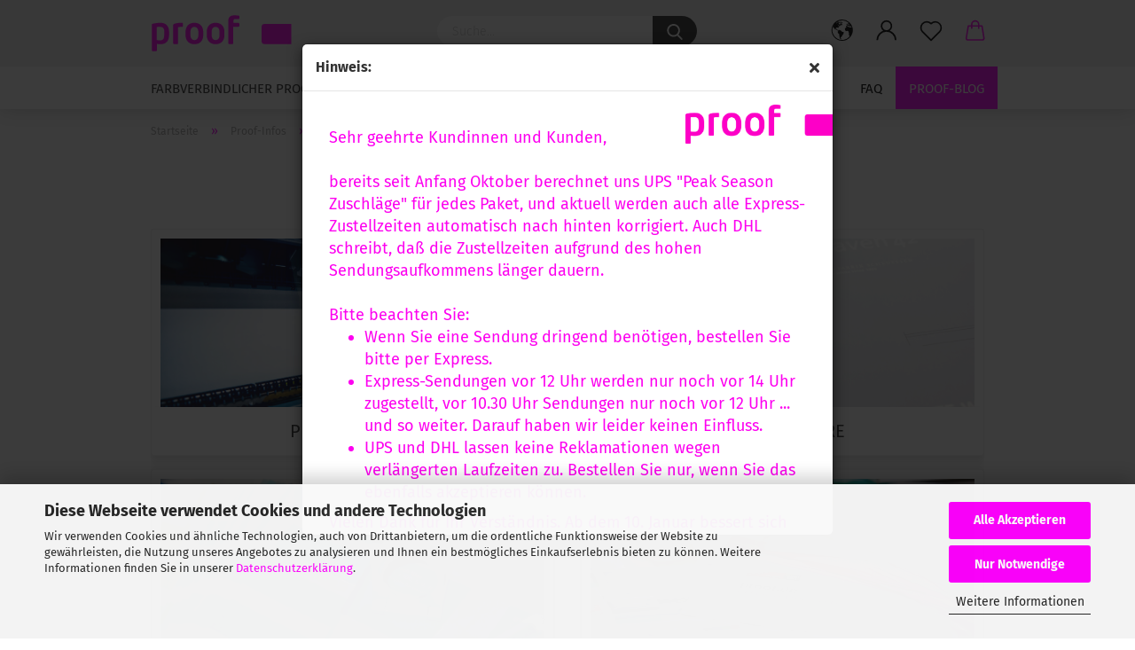

--- FILE ---
content_type: text/html; charset=utf-8
request_url: https://shop.proof.de/de/informationen/proof-infos/
body_size: 18818
content:
<!DOCTYPE html> <html xmlns="http://www.w3.org/1999/xhtml" dir="ltr" lang="de"> <head> <script async
                        data-type="text/javascript"
                        data-src="https://www.googletagmanager.com/gtag/js?id=G-YLKY5XYQMX"
                        type="as-oil"
                        data-purposes="4"
                        data-managed="as-oil"></script> <script async
                data-type="text/javascript"
                type="as-oil"
                data-purposes="4"
                data-managed="as-oil">
            window.dataLayer = window.dataLayer || [];

            
            function gtag() {
                dataLayer.push(arguments);
            }
            
            gtag('js', new Date());

                                    gtag('config', 'AW-996235040');
            
                                                
            gtag('config', 'G-YLKY5XYQMX');
                        
                                    var gaDisableGYLKY5XYQMX = 'ga-disable-G-YLKY5XYQMX';
            
            			if (document.cookie.indexOf(gaDisableGYLKY5XYQMX + '=true') > -1) {
				window[gaDisableGYLKY5XYQMX] = true;
			}
			
			function gaOptOut() {
			    				document.cookie = gaDisableGYLKY5XYQMX + '=true; expires=Thu, 31 Dec 2099 23:59:59 UTC; path=/';
				window[gaDisableGYLKY5XYQMX] = true;
								console.log('Disabled Google-Analytics Tracking');
			}

			function gaOptout() {
				gaOptOut();
			}

			function checkGaOptOutAnchor() {
				if (location.hash.substr(1) === 'gaOptOut') {
					gaOptOut();
				}
			}

			checkGaOptOutAnchor();
			window.addEventListener('hashchange', checkGaOptOutAnchor);
            
        </script> <meta name="viewport" content="width=device-width, initial-scale=1, minimum-scale=1.0, maximum-scale=1.0, user-scalable=no" /> <meta http-equiv="Content-Type" content="text/html; charset=utf-8" /> <meta name="language" content="de" /> <meta name='google-site-verification' content='TuXxyRwxcEg2-WfOaQ8vScWQh3-uBAnxXmY7g3GT90A' /> <meta name='msvalidate.01' content='4ABF0A0AC40099713B0CA42F9A284B6B' /> <meta name='msvalidate_01' content='4ABF0A0AC40099713B0CA42F9A284B6B' /> <meta name='wot-verification' content='dc322041465f8a25b39a' /> <meta name="keywords" content="Proof,Proof GmbH,proof.de,farbproof,digitalproof,online proof,digital proof,isocoatedv2,pantone,HKS" /> <meta name="description" content="Proof.de online shop: Proof farbverbindlich. Bestellung bis 16 Uhr = Versand am selben Tag. 4-fach Fogra zertifiziert und PDFX-4 Proof zertifiziert. 60 Proof Standards verfügbar." /> <meta property="og:description" content="Proof.de online shop: Proof farbverbindlich. Bestellung bis 16 Uhr = Versand am selben Tag. 4-fach Fogra zertifiziert und PDFX-4 Proof zertifiziert. 60 Proof Standards verfügbar." /> <meta property="og:image" content="https://shop.proof.de/images/categories/og/" /> <meta property="og:title" content="Proof-Infos" /> <meta property="og:type" content="product.group" /> <title>Proof-Infos-shop.proof.de</title> <base href="https://shop.proof.de/" /> <link rel="shortcut icon" href="https://shop.proof.de/images/logos/favicon.ico" type="image/x-icon" /> <link rel="apple-touch-icon" href="https://shop.proof.de/images/logos/favicon.png" /> <link id="main-css" type="text/css" rel="stylesheet" href="public/theme/styles/system/main.min.css?bust=1765959042" /> <meta name="robots" content="index,follow" /> <link rel="canonical" href="https://shop.proof.de/de/informationen/proof-infos/" /> <meta property="og:url" content="https://shop.proof.de/de/informationen/proof-infos/"> <link rel="alternate" hreflang="x-default" href="https://shop.proof.de/de/informationen/proof-infos/" /> <link rel="alternate" hreflang="en" href="https://shop.proof.de/en/information/proof-info/" /> <link rel="alternate" hreflang="de" href="https://shop.proof.de/de/informationen/proof-infos/" /> <script async
  data-type="text/javascript"
  type="as-oil"
  data-purposes="6"
  data-managed="as-oil">

$(document).ready(function(){

video1 = '<iframe allow="accelerometer; autoplay; clipboard-write; encrypted-media; gyroscope; picture-in-picture" allowfullscreen="" data-managed="as-oil" data-purposes="6" frameborder="0" height="355" src="https://www.youtube-nocookie.com/embed/5j9B9CU252U?rel=0&amp;cc_load_policy=1" title="YouTube video player" type="as-oil" width="850"></iframe>';

$('#bt_ytv1').html(video1);

.
.
.
$("#bt-video-ohne-you-tube-zustimmung").css("display", "none");
$("#bt-video-mit-you-tube-zustimmung").css("display", "block");
  });
</script> <script>
(function(l,e,a,d,i,n,f,o){if(!l[i]){l.GlobalLeadinfoNamespace=l.GlobalLeadinfoNamespace||[];
l.GlobalLeadinfoNamespace.push(i);l[i]=function(){(l[i].q=l[i].q||[]).push(arguments)};l[i].t=l[i].t||n;
l[i].q=l[i].q||[];o=e.createElement(a);f=e.getElementsByTagName(a)[0];o.async=1;o.src=d;f.parentNode.insertBefore(o,f);}
}(window,document,'script','https://cdn.leadinfo.net/ping.js','leadinfo','LI-64C3CBC8D78EC'));
</script><style>
            .amHightlightText{
                color:#666666;important;
            }
            .amHightlightBgI1{
                background:#484848;important;
            }
            .amHightlightBgI2{
                background:#6D6D6D;important;
            }
            .amHightlightBgL1{
                background:#DDDDDD;important;
            }
            .amHightlightBgL2{
                background:#EDEDED;important;
            }
            .amHightlightBgL3{
                background:#f4f4f4;important;
            }
            .amHightlightBorderLight{
                border-color:#838383;important;
            }
            .amHightlightBorderDark{
                border-color:#CCCCCC;important;
            }

            .amHighlightGradientI1{
                
            background: #484848 !important;
            background: -moz-linear-gradient(top,  #484848 0%, #6D6D6D 100%) !important;
            background: -webkit-gradient(linear, left top, left bottom, color-stop(0%,#484848), color-stop(100%,#6D6D6D)) !important;
            background: -webkit-linear-gradient(top,  #484848 0%,#6D6D6D 100%) !important;
            background: -o-linear-gradient(top,  #484848 0%,#6D6D6D 100%) !important;
            background: -ms-linear-gradient(top,  #484848 0%,#6D6D6D 100%) !important;
            background: linear-gradient(to bottom,  #484848 0%,#6D6D6D 100%) !important;
            filter: progid:DXImageTransform.Microsoft.gradient( startColorstr="#484848", endColorstr="#6D6D6D",GradientType=0 ) !important;
        
            }
            .amHighlightGradientI2{

                
            background: #6D6D6D !important;
            background: -moz-linear-gradient(top,  #6D6D6D 0%, #484848 100%) !important;
            background: -webkit-gradient(linear, left top, left bottom, color-stop(0%,#6D6D6D), color-stop(100%,#484848)) !important;
            background: -webkit-linear-gradient(top,  #6D6D6D 0%,#484848 100%) !important;
            background: -o-linear-gradient(top,  #6D6D6D 0%,#484848 100%) !important;
            background: -ms-linear-gradient(top,  #6D6D6D 0%,#484848 100%) !important;
            background: linear-gradient(to bottom,  #6D6D6D 0%,#484848 100%) !important;
            filter: progid:DXImageTransform.Microsoft.gradient( startColorstr="#6D6D6D", endColorstr="#484848",GradientType=0 ) !important;
        
            }

            .amHighlightGradientL1{
                
            background: #DDDDDD !important;
            background: -moz-linear-gradient(top,  #DDDDDD 0%, #EDEDED 100%) !important;
            background: -webkit-gradient(linear, left top, left bottom, color-stop(0%,#DDDDDD), color-stop(100%,#EDEDED)) !important;
            background: -webkit-linear-gradient(top,  #DDDDDD 0%,#EDEDED 100%) !important;
            background: -o-linear-gradient(top,  #DDDDDD 0%,#EDEDED 100%) !important;
            background: -ms-linear-gradient(top,  #DDDDDD 0%,#EDEDED 100%) !important;
            background: linear-gradient(to bottom,  #DDDDDD 0%,#EDEDED 100%) !important;
            filter: progid:DXImageTransform.Microsoft.gradient( startColorstr="#DDDDDD", endColorstr="#EDEDED",GradientType=0 ) !important;
        
            }
            .amHighlightGradientL2{
                
            background: #EDEDED !important;
            background: -moz-linear-gradient(top,  #EDEDED 0%, #DDDDDD 100%) !important;
            background: -webkit-gradient(linear, left top, left bottom, color-stop(0%,#EDEDED), color-stop(100%,#DDDDDD)) !important;
            background: -webkit-linear-gradient(top,  #EDEDED 0%,#DDDDDD 100%) !important;
            background: -o-linear-gradient(top,  #EDEDED 0%,#DDDDDD 100%) !important;
            background: -ms-linear-gradient(top,  #EDEDED 0%,#DDDDDD 100%) !important;
            background: linear-gradient(to bottom,  #EDEDED 0%,#DDDDDD 100%) !important;
            filter: progid:DXImageTransform.Microsoft.gradient( startColorstr="#EDEDED", endColorstr="#DDDDDD",GradientType=0 ) !important;
        
            }
        </style><script src="https://cdn.gambiohub.com/sdk/1.2.0/dist/bundle.js"></script><script>var payPalText = {"ecsNote":"Bitte w\u00e4hlen Sie ihre gew\u00fcnschte PayPal-Zahlungsweise.","paypalUnavailable":"PayPal steht f\u00fcr diese Transaktion im Moment nicht zur Verf\u00fcgung.","errorContinue":"weiter","continueToPayPal":"Weiter mit","errorCheckData":"Es ist ein Fehler aufgetreten. Bitte \u00fcberpr\u00fcfen Sie Ihre Eingaben."};var payPalButtonSettings = {"env":"live","commit":false,"style":{"label":"checkout","shape":"rect","color":"blue","layout":"vertical","tagline":false},"locale":"","fundingCardAllowed":true,"fundingELVAllowed":true,"fundingCreditAllowed":false,"createPaymentUrl":"https:\/\/shop.proof.de\/shop.php?do=PayPalHub\/CreatePayment&initiator=ecs","authorizedPaymentUrl":"https:\/\/shop.proof.de\/shop.php?do=PayPalHub\/AuthorizedPayment&initiator=ecs","checkoutUrl":"https:\/\/shop.proof.de\/shop.php?do=PayPalHub\/RedirectGuest","useVault":false,"jssrc":"https:\/\/www.paypal.com\/sdk\/js?client-id=AVEjCpwSc-e9jOY8dHKoTUckaKtPo0shiwe_T2rKtxp30K4TYGRopYjsUS6Qmkj6bILd7Nt72pbMWCXe&commit=false&intent=capture&components=buttons%2Cmarks%2Cmessages%2Cfunding-eligibility%2Cgooglepay%2Capplepay%2Ccard-fields&integration-date=2021-11-25&merchant-id=DZ24EMFSSSTVA&currency=EUR","partnerAttributionId":"GambioGmbH_Cart_Hub_PPXO","createOrderUrl":"https:\/\/shop.proof.de\/shop.php?do=PayPalHub\/CreateOrder&initiator=ecs","getOrderUrl":"https:\/\/shop.proof.de\/shop.php?do=PayPalHub\/GetOrder","approvedOrderUrl":"https:\/\/shop.proof.de\/shop.php?do=PayPalHub\/ApprovedOrder&initiator=ecs","paymentApproved":false,"developmentMode":false,"cartAmount":0};var jsShoppingCart = {"languageCode":"de","verifySca":"https:\/\/shop.proof.de\/shop.php?do=PayPalHub\/VerifySca","totalAmount":"0.00","currency":"EUR","env":"live","commit":false,"style":{"label":"checkout","shape":"rect","color":"blue","layout":"vertical","tagline":false},"locale":"","fundingCardAllowed":true,"fundingELVAllowed":true,"fundingCreditAllowed":false,"createPaymentUrl":"https:\/\/shop.proof.de\/shop.php?do=PayPalHub\/CreatePayment&initiator=ecs","authorizedPaymentUrl":"https:\/\/shop.proof.de\/shop.php?do=PayPalHub\/AuthorizedPayment&initiator=ecs","checkoutUrl":"https:\/\/shop.proof.de\/shop.php?do=PayPalHub\/RedirectGuest","useVault":false,"jssrc":"https:\/\/www.paypal.com\/sdk\/js?client-id=AVEjCpwSc-e9jOY8dHKoTUckaKtPo0shiwe_T2rKtxp30K4TYGRopYjsUS6Qmkj6bILd7Nt72pbMWCXe&commit=false&intent=capture&components=buttons%2Cmarks%2Cmessages%2Cfunding-eligibility%2Cgooglepay%2Capplepay%2Ccard-fields&integration-date=2021-11-25&merchant-id=DZ24EMFSSSTVA&currency=EUR","partnerAttributionId":"GambioGmbH_Cart_Hub_PPXO","createOrderUrl":"https:\/\/shop.proof.de\/shop.php?do=PayPalHub\/CreateOrder&initiator=ecs","getOrderUrl":"https:\/\/shop.proof.de\/shop.php?do=PayPalHub\/GetOrder","approvedOrderUrl":"https:\/\/shop.proof.de\/shop.php?do=PayPalHub\/ApprovedOrder&initiator=ecs","paymentApproved":false,"developmentMode":false,"cartAmount":0};var payPalBannerSettings = {"useVault":false,"jssrc":"https:\/\/www.paypal.com\/sdk\/js?client-id=AVEjCpwSc-e9jOY8dHKoTUckaKtPo0shiwe_T2rKtxp30K4TYGRopYjsUS6Qmkj6bILd7Nt72pbMWCXe&commit=false&intent=capture&components=buttons%2Cmarks%2Cmessages%2Cfunding-eligibility%2Cgooglepay%2Capplepay%2Ccard-fields&integration-date=2021-11-25&merchant-id=DZ24EMFSSSTVA&currency=EUR","partnerAttributionId":"GambioGmbH_Cart_Hub_PPXO","positions":{"cartBottom":{"placement":"cart","style":{"layout":"text","logo":{"type":"primary"},"text":{"color":"black"},"color":"blue","ratio":"1x1"}},"product":{"placement":"product","style":{"layout":"text","logo":{"type":"primary"},"text":{"color":"black"},"color":"blue","ratio":"1x1"}}},"currency":"EUR","cartAmount":0};</script><script id="paypalconsent" type="application/json">{"purpose_id":null}</script><script src="GXModules/Gambio/Hub/Shop/Javascript/PayPalLoader-bust_1760625923.js" async></script><link rel="stylesheet" href="https://cdn.gambiohub.com/sdk/1.2.0/dist/css/gambio_hub.css"> </head> <body class="page-index-type-c31 page-index-type-gm_boosted_category page-index-type-language page-index-type-cat page-index-type-cPath" data-gambio-namespace="https://shop.proof.de/public/theme/javascripts/system" data-jse-namespace="https://shop.proof.de/JSEngine/build" data-gambio-controller="initialize" data-gambio-widget="input_number responsive_image_loader transitions header image_maps modal history dropdown core_workarounds anchor" data-input_number-separator="," data-xycons-namespace="https://shop.proof.de/GXModules/Xycons" > <div class="mfp-bg iframe_layer mfp-ready popup-notification"></div> <div style="overflow-x: hidden; overflow-y: auto;" tabindex="-1" class="mfp-wrap mfp-close-btn-in mfp-auto-cursor iframe_layer mfp-ready popup-notification" data-gambio-widget="notifications"> <div class="mfp-container mfp-inline-holder"> <div class="mfp-content"> <div class="modal-dialog"> <div class="modal-content"> <div class="modal-header"> <span class="col-xs-11 title">Hinweis:</span> <i class="fa fa-close col-xs-1 hide-popup-notification"></i> </div> <div class="modal-body"> <div style="text-align: justify;"> <img src="https://shop.proof.de/images/logos/proof_logo_254_200_rgb_transparent_500px_logo_logo.png" style="width: 171px; height: 44px; float: right; margin: 0px;margin-right:-20px;" /> </div> <div style="font-size:18px; color: rgb(253, 0, 240); text-align: justify; margin:0px 15px; hyphens: none">
	&nbsp;
	<div style="text-align: left;">
		Sehr geehrte Kundinnen und Kunden,<br /> <br />
		bereits seit Anfang Oktober berechnet uns UPS &quot;Peak Season Zuschl&auml;ge&quot; f&uuml;r jedes Paket, und aktuell werden auch alle Express-Zustellzeiten automatisch nach hinten korrigiert. Auch DHL schreibt, da&szlig; die Zustellzeiten aufgrund des hohen Sendungsaufkommens l&auml;nger dauern.<br /> <br />
		Bitte beachten Sie:
	</div> <ul> <li style="text-align: left;">Wenn Sie eine Sendung dringend ben&ouml;tigen, bestellen Sie bitte per Express.</li> <li style="text-align: left;">Express-Sendungen vor 12 Uhr werden nur noch vor 14 Uhr zugestellt, vor 10.30 Uhr Sendungen nur noch vor 12 Uhr ... und so weiter. Darauf haben wir leider keinen Einfluss.&nbsp;</li> <li style="text-align: left;">UPS und DHL lassen keine Reklamationen wegen verl&auml;ngerten Laufzeiten zu. Bestellen Sie nur, wenn Sie das ebenfalls akzeptieren k&ouml;nnen.</li> </ul> <div style="text-align: left;">
		Vielen Dank f&uuml;r Ihr Verst&auml;ndnis. Ab dem 10. Januar bessert sich die Situation dann wieder sp&uuml;rbar.&nbsp;
	</div> <div style="text-align: left;"> <br />
		​Ihr Proof.de Team
	</div> </div> </div> </div> </div> </div> </div> </div> <div id="outer-wrapper" > <header id="header" class="navbar"> <div class="inside"> <div class="row"> <div class="navbar-header"> <a class="navbar-brand" href="https://shop.proof.de/de/" title="shop.proof.de"> <img id="main-header-logo" class="img-responsive" src="https://shop.proof.de/images/logos/gx4_shop_logo_proof_magenta.svg" alt="shop.proof.de-Logo"> </a> <button type="button" class="navbar-toggle cart-icon" data-toggle="cart"> <svg width="24" xmlns="http://www.w3.org/2000/svg" viewBox="0 0 40 40"><defs><style>.cls-1{fill:none;}</style></defs><title>cart</title><g id="Ebene_2" data-name="Ebene 2"><g id="Ebene_1-2" data-name="Ebene 1"><path d="M31,13.66a1.08,1.08,0,0,0-1.07-1H26.08V11.28a6.31,6.31,0,0,0-12.62,0v1.36H9.27a1,1,0,0,0-1,1L5.21,32A3.8,3.8,0,0,0,9,35.8H30.19A3.8,3.8,0,0,0,34,31.94Zm-15.42-1V11.28a4.2,4.2,0,0,1,8.39,0v1.35Zm-1.06,5.59a1.05,1.05,0,0,0,1.06-1.06v-2.4H24v2.4a1.06,1.06,0,0,0,2.12,0v-2.4h2.84L31.86,32a1.68,1.68,0,0,1-1.67,1.68H9a1.67,1.67,0,0,1-1.68-1.61l2.94-17.31h3.19v2.4A1.06,1.06,0,0,0,14.51,18.22Z"/></g></g></svg> <span class="cart-products-count hidden">
            0
        </span> </button> </div> <div class="navbar-search collapse"> <form action="de/advanced_search_result.php" method="get" data-gambio-widget="live_search"> <div class="navbar-search-input-group input-group"> <button type="submit"> <img src="public/theme/images/svgs/search.svg" class="gx-search-input svg--inject" alt=""> </button> <input type="text" name="keywords" placeholder="Suche..." class="form-control search-input" autocomplete="off" /> </div> <input type="hidden" value="1" name="inc_subcat" /> <div class="search-result-container"></div> </form> </div> <div class="navbar-secondary hidden-xs"> <div id="topbar-container"> <div class=""> <nav class="navbar-inverse" data-gambio-widget="menu link_crypter" data-menu-switch-element-position="false" data-menu-events='{"desktop": ["click"], "mobile": ["click"]}' data-menu-ignore-class="dropdown-menu"> <ul class="nav navbar-nav"> <li class="dropdown navbar-topbar-item first"> <a href="#" class="dropdown-toggle" data-toggle-hover="dropdown"> <span class="language-code hidden-xs"> <svg width="24" xmlns="http://www.w3.org/2000/svg" viewBox="0 0 40 40"><defs><style>.cls-1{fill:none;}</style></defs><title></title><g id="Ebene_2" data-name="Ebene 2"><g id="Ebene_1-2" data-name="Ebene 1"><polygon points="27.01 11.12 27.04 11.36 26.68 11.43 26.63 11.94 27.06 11.94 27.63 11.88 27.92 11.53 27.61 11.41 27.44 11.21 27.18 10.8 27.06 10.21 26.58 10.31 26.44 10.52 26.44 10.75 26.68 10.91 27.01 11.12"/><polygon points="26.6 11.31 26.62 10.99 26.34 10.87 25.94 10.96 25.65 11.44 25.65 11.74 25.99 11.74 26.6 11.31"/><path d="M18.47,12.66l-.09.22H18v.22h.1l0,.11.25,0,.16-.1.05-.21h.21l.08-.17-.19,0Z"/><polygon points="17.38 13.05 17.37 13.27 17.67 13.24 17.7 13.03 17.52 12.88 17.38 13.05"/><path d="M35.68,19.83a12.94,12.94,0,0,0-.07-1.39,15.83,15.83,0,0,0-1.06-4.35l-.12-.31a16,16,0,0,0-3-4.63l-.25-.26c-.24-.25-.48-.49-.73-.72a16,16,0,0,0-21.59.07,15.08,15.08,0,0,0-1.83,2,16,16,0,1,0,28.21,13.5c.08-.31.14-.62.2-.94a16.2,16.2,0,0,0,.25-2.8C35.69,19.94,35.68,19.89,35.68,19.83Zm-3-6.39.1-.1c.12.23.23.47.34.72H33l-.29,0Zm-2.31-2.79V9.93c.25.27.5.54.73.83l-.29.43h-1L29.73,11ZM11.06,8.87v0h.32l0-.1h.52V9l-.15.21h-.72v-.3Zm.51.72.35-.06s0,.32,0,.32l-.72.05-.14-.17Zm22.12,6.35H32.52l-.71-.53-.75.07v.46h-.24l-.26-.19-1.3-.33v-.84l-1.65.13L27.1,15h-.65l-.32,0-.8.44v.83l-1.62,1.17.14.51h.33l-.09.47-.23.09,0,1.24,1.41,1.6h.61l0-.1H27l.32-.29h.62l.34.34.93.1-.12,1.23,1,1.82-.54,1,0,.48.43.43v1.17l.56.76v1h.49a14.67,14.67,0,0,1-24.9-15V13.8l.52-.64c.18-.35.38-.68.59-1l0,.27-.61.74c-.19.35-.36.72-.52,1.09v.84l.61.29v1.16l.58,1,.48.08.06-.35-.56-.86-.11-.84h.33l.14.86.81,1.19L8.31,18l.51.79,1.29.31v-.2l.51.07,0,.37.4.07.62.17.88,1,1.12.09.11.91-.76.54,0,.81-.11.5,1.11,1.4.09.47s.4.11.45.11.9.65.9.65v2.51l.31.09-.21,1.16.51.68-.09,1.15.67,1.19.87.76.88,0,.08-.29-.64-.54,0-.27.11-.32,0-.34h-.44l-.22-.28.36-.35,0-.26-.4-.11,0-.25.58-.08.87-.42.29-.54.92-1.17-.21-.92L20,27l.84,0,.57-.45.18-1.76.63-.8.11-.52-.57-.18-.38-.62H20.09l-1-.39,0-.74L18.67,21l-.93,0-.53-.84-.48-.23,0,.26-.87.05-.32-.44-.9-.19-.74.86-1.18-.2-.08-1.32-.86-.14.35-.65-.1-.37-1.12.75-.71-.09-.25-.55.15-.57.39-.72.9-.45H13.1v.53l.63.29L13.67,16l.45-.45L15,15l.06-.42L16,13.6l1-.53L16.86,13l.65-.61.24.06.11.14.25-.28.06,0-.27,0-.28-.09v-.27l.15-.12h.32l.15.07.12.25.16,0v0h0L19,12l.07-.22.25.07v.24l-.24.16h0l0,.26.82.25h.19v-.36l-.65-.29,0-.17.54-.18,0-.52-.56-.34,0-.86-.77.37h-.28l.07-.65-1-.25L17,9.83v1l-.78.25-.31.65-.34.06v-.84l-.73-.1-.36-.24-.15-.53,1.31-.77.64-.2.06.43h.36l0-.22.37-.05V9.17l-.16-.07,0-.22.46,0,.27-.29,0,0h0l.09-.09,1-.12.43.36L18,9.28l1.42.33.19-.47h.62l.22-.42L20,8.61V8.09l-1.38-.61-.95.11-.54.28,0,.68-.56-.08-.09-.38.54-.49-1,0-.28.09L15.68,8l.37.06L16,8.39l-.62,0-.1.24-.9,0a2.22,2.22,0,0,0-.06-.51l.71,0,.54-.52-.3-.15-.39.38-.65,0-.39-.53H13L12.12,8h.79l.07.24-.2.19.88,0,.13.32-1,0-.05-.24-.62-.14-.33-.18h-.74A14.66,14.66,0,0,1,29.38,9l-.17.32-.68.26-.29.31.07.36.35,0,.21.53.6-.24.1.7h-.18l-.49-.07-.55.09-.53.75-.76.12-.11.65.32.07-.1.42-.75-.15-.69.15-.15.39.12.8.41.19h.68l.46,0,.14-.37.72-.93.47.1.47-.42.08.32,1.15.78-.14.19-.52,0,.2.28.32.07.37-.16V14l.17-.09-.13-.14-.77-.42-.2-.57h.64l.2.2.55.47,0,.57.57.61.21-.83.39-.22.08.68.38.42h.76a12.23,12.23,0,0,1,.4,1.16ZM12.42,11.27l.38-.18.35.08-.12.47-.38.12Zm2,1.1v.3h-.87l-.33-.09.08-.21.42-.18h.58v.18Zm.41.42v.29l-.22.14-.27,0v-.48Zm-.25-.12v-.35l.3.28Zm.14.7v.29l-.21.21h-.47l.08-.32.22,0,0-.11Zm-1.16-.58h.48l-.62.87-.26-.14.06-.37Zm2,.48v.29h-.46L15,13.37v-.26h0Zm-.43-.39.13-.14.23.14-.18.15Zm18.79,3.8,0-.06c0,.09,0,.17.05.25Z"/><path d="M6.18,13.8v.45c.16-.37.33-.74.52-1.09Z"/></g></g></svg> <span class="topbar-label">de</span> </span> <span class="visible-xs-block"> <span class="fa fa-globe"></span> <span class="topbar-label">&nbsp;Sprache</span> </span> </a> <ul class="level_2 dropdown-menu"> <li> <form action="/de/informationen/proof-infos/" method="POST" class="form-horizontal"> <div class="form-group"> <label for="language-select">Sprache auswählen</label> <select name="language" class="form-control" id="language-select"> <option value="de" selected="selected">Deutsch</option> <option value="en">English</option> </select> </div> <div class="form-group"> <label for="countries-select">Lieferland</label> <select name="switch_country" class="form-control" id="countries-select"> <option value="AF" >Afghanistan</option> <option value="EG" >Ägypten</option> <option value="AL" >Albanien</option> <option value="DZ" >Algerien</option> <option value="AS" >Amerikanisch-Samoa</option> <option value="VI" >Amerikanische Jungferninseln</option> <option value="AD" >Andorra</option> <option value="AO" >Angola</option> <option value="AI" >Anguilla</option> <option value="AQ" >Antarktika</option> <option value="AG" >Antigua und Barbuda</option> <option value="GQ" >Äquatorialguinea</option> <option value="AR" >Argentinien</option> <option value="AM" >Armenien</option> <option value="AW" >Aruba</option> <option value="AZ" >Aserbaidschan</option> <option value="ET" >Äthiopien</option> <option value="AU" >Australien</option> <option value="BS" >Bahamas</option> <option value="BH" >Bahrain</option> <option value="BD" >Bangladesch</option> <option value="BB" >Barbados</option> <option value="BY" >Belarus (Weißrussland)</option> <option value="BE" >Belgien</option> <option value="BZ" >Belize</option> <option value="BJ" >Benin</option> <option value="BM" >Bermuda</option> <option value="BT" >Bhutan</option> <option value="BO" >Bolivien (Plurinationaler Staat)</option> <option value="BQ" >Bonaire, Sint Eustatius und Saba</option> <option value="BA" >Bosnien und Herzegowina</option> <option value="BW" >Botswana</option> <option value="BV" >Bouvetinsel</option> <option value="BR" >Brasilien</option> <option value="VG" >Britische Jungferninseln</option> <option value="IO" >Britisches Territorium im Indischen Ozean</option> <option value="BN" >Brunei Darussalam</option> <option value="BG" >Bulgarien</option> <option value="BF" >Burkina Faso</option> <option value="BI" >Burundi</option> <option value="CL" >Chile</option> <option value="CN" >China, Volksrepublik</option> <option value="CK" >Cookinseln</option> <option value="CR" >Costa Rica</option> <option value="CW" >Curaçao</option> <option value="CI" >Côte d&#039;Ivoire (Elfenbeinküste)</option> <option value="CD" >Demokratische Republik Kongo</option> <option value="DE" selected>Deutschland</option> <option value="DM" >Dominica</option> <option value="DO" >Dominikanische Republik</option> <option value="DJ" >Dschibuti</option> <option value="DK" >Dänemark</option> <option value="EC" >Ecuador</option> <option value="SV" >El Salvador</option> <option value="ER" >Eritrea</option> <option value="EE" >Estland</option> <option value="FK" >Falklandinseln (Malwinen)</option> <option value="FJ" >Fidschi</option> <option value="FI" >Finnland</option> <option value="FR" >Frankreich</option> <option value="GF" >Französisch-Guayana</option> <option value="PF" >Französisch-Polynesien</option> <option value="TF" >Französische Süd- und Antarktisgebiete</option> <option value="FO" >Färöer</option> <option value="GA" >Gabun</option> <option value="GM" >Gambia</option> <option value="GE" >Georgien</option> <option value="GH" >Ghana</option> <option value="GI" >Gibraltar</option> <option value="GD" >Grenada</option> <option value="GR" >Griechenland</option> <option value="GL" >Grönland</option> <option value="GP" >Guadeloupe</option> <option value="GU" >Guam</option> <option value="GT" >Guatemala</option> <option value="GG" >Guernsey</option> <option value="GN" >Guinea</option> <option value="GW" >Guinea-Bissau</option> <option value="GY" >Guyana</option> <option value="HT" >Haiti</option> <option value="HM" >Heard und McDonaldinseln</option> <option value="HN" >Honduras</option> <option value="HK" >Hongkong</option> <option value="IN" >Indien</option> <option value="ID" >Indonesien</option> <option value="IM" >Insel Man</option> <option value="IQ" >Irak</option> <option value="IR" >Iran, Islamische Republik</option> <option value="IE" >Irland</option> <option value="IS" >Island</option> <option value="IL" >Israel</option> <option value="IT" >Italien</option> <option value="JM" >Jamaika</option> <option value="JP" >Japan</option> <option value="YE" >Jemen</option> <option value="JE" >Jersey</option> <option value="JO" >Jordanien</option> <option value="KY" >Kaimaninseln</option> <option value="KH" >Kambodscha</option> <option value="CM" >Kamerun</option> <option value="CA" >Kanada</option> <option value="CV" >Kap Verde</option> <option value="KZ" >Kasachstan</option> <option value="QA" >Katar</option> <option value="KE" >Kenia</option> <option value="KG" >Kirgisistan</option> <option value="KI" >Kiribati</option> <option value="CC" >Kokosinseln</option> <option value="CO" >Kolumbien</option> <option value="KM" >Komoren</option> <option value="KP" >Korea, Demokratische Volksrepublik (Nordkorea)</option> <option value="KR" >Korea, Republik (Südkorea)</option> <option value="HR" >Kroatien</option> <option value="CU" >Kuba</option> <option value="KW" >Kuwait</option> <option value="LA" >Laos, Demokratische Volksrepublik</option> <option value="LS" >Lesotho</option> <option value="LV" >Lettland</option> <option value="LB" >Libanon</option> <option value="LR" >Liberia</option> <option value="LY" >Libyen</option> <option value="LI" >Liechtenstein</option> <option value="LT" >Litauen</option> <option value="LU" >Luxemburg</option> <option value="MO" >Macao</option> <option value="MG" >Madagaskar</option> <option value="MW" >Malawi</option> <option value="MY" >Malaysia</option> <option value="MV" >Malediven</option> <option value="ML" >Mali</option> <option value="MT" >Malta</option> <option value="MA" >Marokko</option> <option value="MH" >Marshallinseln</option> <option value="MQ" >Martinique</option> <option value="MR" >Mauretanien</option> <option value="MU" >Mauritius</option> <option value="YT" >Mayotte</option> <option value="MK" >Mazedonien</option> <option value="MX" >Mexiko</option> <option value="FM" >Mikronesien (Föderierte Staaten von)</option> <option value="MD" >Moldawien (Republik Moldau)</option> <option value="MC" >Monaco</option> <option value="MN" >Mongolei</option> <option value="ME" >Montenegro</option> <option value="MS" >Montserrat</option> <option value="MZ" >Mosambik</option> <option value="MM" >Myanmar (Burma)</option> <option value="NA" >Namibia</option> <option value="NR" >Nauru</option> <option value="NP" >Nepal</option> <option value="NC" >Neukaledonien</option> <option value="NZ" >Neuseeland</option> <option value="NI" >Nicaragua</option> <option value="NL" >Niederlande</option> <option value="NE" >Niger</option> <option value="NG" >Nigeria</option> <option value="NU" >Niue</option> <option value="XI" >Nordirland</option> <option value="NF" >Norfolkinsel</option> <option value="NO" >Norwegen</option> <option value="MP" >Nördliche Marianen</option> <option value="OM" >Oman</option> <option value="AT" >Österreich</option> <option value="TL" >Osttimor (Timor-Leste)</option> <option value="PK" >Pakistan</option> <option value="PW" >Palau</option> <option value="PS" >Palästina</option> <option value="PA" >Panama</option> <option value="PG" >Papua-Neuguinea</option> <option value="PY" >Paraguay</option> <option value="PE" >Peru</option> <option value="PH" >Philippinen</option> <option value="PN" >Pitcairninseln</option> <option value="PL" >Polen</option> <option value="PT" >Portugal</option> <option value="PR" >Puerto Rico</option> <option value="TW" >Republik China (Taiwan)</option> <option value="CG" >Republik Kongo</option> <option value="RW" >Ruanda</option> <option value="RO" >Rumänien</option> <option value="RU" >Russische Föderation</option> <option value="RE" >Réunion</option> <option value="PM" >Saint-Pierre und Miquelon</option> <option value="SB" >Salomonen</option> <option value="ZM" >Sambia</option> <option value="WS" >Samoa</option> <option value="SM" >San Marino</option> <option value="BL" >Sankt Bartholomäus</option> <option value="SA" >Saudi-Arabien</option> <option value="SE" >Schweden</option> <option value="CH" >Schweiz</option> <option value="SN" >Senegal</option> <option value="RS" >Serbien</option> <option value="SC" >Seychellen</option> <option value="SL" >Sierra Leone</option> <option value="ZW" >Simbabwe</option> <option value="SG" >Singapur</option> <option value="SX" >Sint Maarten</option> <option value="SK" >Slowakei (Slowakische Republik)</option> <option value="SI" >Slowenien</option> <option value="SO" >Somalia</option> <option value="ES" >Spanien</option> <option value="LK" >Sri Lanka</option> <option value="SH" >St. Helena, Ascension und Tristan da Cunha</option> <option value="KN" >St. Kitts und Nevis</option> <option value="LC" >St. Lucia</option> <option value="MF" >St. Martin</option> <option value="VC" >St. Vincent und die Grenadinen</option> <option value="VA" >Staat Vatikanstadt</option> <option value="SD" >Sudan</option> <option value="SR" >Suriname</option> <option value="SJ" >Svalbard und Jan Mayen</option> <option value="SZ" >Swasiland</option> <option value="SY" >Syrien, Arabische Republik</option> <option value="ST" >São Tomé und Príncipe</option> <option value="ZA" >Südafrika</option> <option value="GS" >Südgeorgien und die Südlichen Sandwichinseln</option> <option value="SS" >Südsudan</option> <option value="TJ" >Tadschikistan</option> <option value="TZ" >Tansania, Vereinigte Republik</option> <option value="TH" >Thailand</option> <option value="TG" >Togo</option> <option value="TK" >Tokelau</option> <option value="TO" >Tonga</option> <option value="TT" >Trinidad und Tobago</option> <option value="TD" >Tschad</option> <option value="CZ" >Tschechische Republik</option> <option value="TN" >Tunesien</option> <option value="TM" >Turkmenistan</option> <option value="TC" >Turks- und Caicosinseln</option> <option value="TV" >Tuvalu</option> <option value="TR" >Türkei</option> <option value="UG" >Uganda</option> <option value="UA" >Ukraine</option> <option value="HU" >Ungarn</option> <option value="UM" >United States Minor Outlying Islands</option> <option value="UY" >Uruguay</option> <option value="UZ" >Usbekistan</option> <option value="VU" >Vanuatu</option> <option value="VE" >Venezuela (Bolivarische Republik)</option> <option value="AE" >Vereinigte Arabische Emirate</option> <option value="US" >Vereinigte Staaten von Amerika</option> <option value="GB" >Vereinigtes Königreich</option> <option value="VN" >Vietnam</option> <option value="WF" >Wallis und Futuna</option> <option value="CX" >Weihnachtsinsel</option> <option value="EH" >Westsahara</option> <option value="CF" >Zentralafrikanische Republik</option> <option value="CY" >Zypern</option> <option value="AX" >Åland</option> </select> </div> <div class="dropdown-footer row"> <input type="submit" class="btn btn-primary btn-block" value="Speichern" title="Speichern" /> </div> </form> </li> </ul> </li> <li class="dropdown navbar-topbar-item"> <a title="Anmeldung" href="/de/informationen/proof-infos/#" class="dropdown-toggle" data-toggle-hover="dropdown"> <span class="language-code hidden-xs"> <svg width="24" xmlns="http://www.w3.org/2000/svg" viewBox="0 0 40 40"><defs><style>.cls-1{fill:none;}</style></defs><title></title><g id="Ebene_2" data-name="Ebene 2"><g id="Ebene_1-2" data-name="Ebene 1"><path d="M30.21,24.43a15,15,0,0,0-5.68-3.56,8.64,8.64,0,1,0-9.78,0,15,15,0,0,0-5.68,3.56A14.87,14.87,0,0,0,4.7,35H7a12.61,12.61,0,0,1,25.22,0h2.34A14.88,14.88,0,0,0,30.21,24.43ZM19.64,20.06A6.31,6.31,0,1,1,26,13.75,6.31,6.31,0,0,1,19.64,20.06Z"/></g></g></svg> </span> <span class="visible-xs-inline"> <span class="fa fa-user-o"></span> </span> <span class="topbar-label">Kundenlogin</span> </a> <ul class="dropdown-menu dropdown-menu-login arrow-top"> <li class="arrow"></li> <li class="dropdown-header hidden-xs">Kundenlogin</li> <li> <form action="https://shop.proof.de/de/login.php?action=process" method="post" class="form-horizontal"> <input type="hidden" name="return_url" value="https://shop.proof.de/de/informationen/proof-infos/"> <input type="hidden" name="return_url_hash" value="cf73f5b0eedf9a1b1f5da04baec5c40f11d3f2263e637fa3d0466ef4a03060e0"> <div class="form-group"> <input autocomplete="username" type="email" id="box-login-dropdown-login-username" class="form-control" placeholder="E-Mail" name="email_address" /> </div> <div class="form-group"> <input autocomplete="current-password" type="password" id="box-login-dropdown-login-password" class="form-control" placeholder="Passwort" name="password" /> </div> <div class="dropdown-footer row"> <input type="submit" class="btn btn-primary btn-block" value="Anmelden" /> <ul> <li> <a title="Konto erstellen" href="https://shop.proof.de/de/shop.php?do=CreateRegistree">
												Konto erstellen
											</a> </li> <li> <a title="Passwort vergessen?" href="https://shop.proof.de/de/password_double_opt.php">
												Passwort vergessen?
											</a> </li> </ul> </div> </form> </li> </ul> </li> <li class="navbar-topbar-item"> <a href="https://shop.proof.de/de/wish_list.php" class="dropdown-toggle" title="Merkzettel anzeigen"> <span class="language-code hidden-xs"> <svg width="24" xmlns="http://www.w3.org/2000/svg" viewBox="0 0 40 40"><defs><style>.cls-1{fill:none;}</style></defs><title></title><g id="Ebene_2" data-name="Ebene 2"><g id="Ebene_1-2" data-name="Ebene 1"><path d="M19.19,36a1.16,1.16,0,0,0,1.62,0l12.7-12.61A10,10,0,0,0,20,8.7,10,10,0,0,0,6.5,23.42ZM8.12,10.91a7.6,7.6,0,0,1,5.49-2.26A7.46,7.46,0,0,1,19,10.88l0,0,.18.18a1.15,1.15,0,0,0,1.63,0l.18-.18A7.7,7.7,0,0,1,31.89,21.79L20,33.58,8.12,21.79A7.74,7.74,0,0,1,8.12,10.91Z"/></g></g></svg> </span> <span class="visible-xs-inline"> <span class="fa fa-heart-o"></span> </span> <span class="topbar-label">Merkzettel</span> </a> </li> <li class="dropdown navbar-topbar-item topbar-cart" data-gambio-widget="cart_dropdown"> <a title="Warenkorb" class="dropdown-toggle" href="/de/informationen/proof-infos/#" data-toggle="cart" > <span class="cart-info-wrapper"> <svg width="24" xmlns="http://www.w3.org/2000/svg" viewBox="0 0 40 40"><defs><style>.cls-1{fill:none;}</style></defs><title></title><g id="Ebene_2" data-name="Ebene 2"><g id="Ebene_1-2" data-name="Ebene 1"><path d="M31,13.66a1.08,1.08,0,0,0-1.07-1H26.08V11.28a6.31,6.31,0,0,0-12.62,0v1.36H9.27a1,1,0,0,0-1,1L5.21,32A3.8,3.8,0,0,0,9,35.8H30.19A3.8,3.8,0,0,0,34,31.94Zm-15.42-1V11.28a4.2,4.2,0,0,1,8.39,0v1.35Zm-1.06,5.59a1.05,1.05,0,0,0,1.06-1.06v-2.4H24v2.4a1.06,1.06,0,0,0,2.12,0v-2.4h2.84L31.86,32a1.68,1.68,0,0,1-1.67,1.68H9a1.67,1.67,0,0,1-1.68-1.61l2.94-17.31h3.19v2.4A1.06,1.06,0,0,0,14.51,18.22Z"/></g></g></svg> <span class="topbar-label"> <br /> <span class="products">
									0,00 EUR
								</span> </span> <span class="cart-products-count edge hidden"> </span> </span> </a> </li> </ul> </nav> </div> </div> </div> </div> </div> <div id="offcanvas-cart-overlay"></div> <div id="offcanvas-cart-content"> <button data-toggle="cart" class="offcanvas-cart-close c-hamburger c-hamburger--htx"> <span></span>
			Menü
		</button> <ul class="dropdown-menu arrow-top cart-dropdown cart-empty"> <li class="arrow"></li> <input type="hidden" id="ga4-view-cart-json" value=""/> <script async
                data-type="text/javascript"
                type="as-oil"
                data-purposes="4"
                data-managed="as-oil">
            function ga4ViewCart() {
                const data = document.getElementById('ga4-view-cart-json');

                if (data && data.value.length) {
                    gtag('event', 'view_cart', JSON.parse(data.value));
                }
            }
        </script> <li class="cart-dropdown-inside"> <div class="cart-empty">
							Sie haben noch keine Artikel in Ihrem Warenkorb.
						</div> </li> </ul> </div> <noscript> <div class="alert alert-danger noscript-notice">
			JavaScript ist in Ihrem Browser deaktiviert. Aktivieren Sie JavaScript, um alle Funktionen des Shops nutzen und alle Inhalte sehen zu können.
		</div> </noscript> <div id="categories"> <div class="navbar-collapse collapse"> <nav class="navbar-default navbar-categories" data-gambio-widget="menu"> <ul class="level-1 nav navbar-nav"> <li class="level-1-child" data-id="1"> <a class="dropdown-toggle" href="https://shop.proof.de/de/Farbverbindlicher-Proof/" title="Farbverbindlicher Proof">
                                                
                                                    Farbverbindlicher Proof
                                                
                                                                                            </a> </li> <li class="level-1-child" data-id="14"> <a class="dropdown-toggle" href="https://shop.proof.de/de/Farbverbindliche-Roll-Ups-auch-fuer-PANTONE/" title="Farbverbindliche Roll-Ups">
                                                
                                                    Farbverbindliche Roll-Ups
                                                
                                                                                            </a> </li> <li class="level-1-child" data-id="16"> <a class="dropdown-toggle" href="https://shop.proof.de/de/hochpraezise-farbmuster-erstellung/" title="Hochpräzise Farbmuster">
                                                
                                                    Hochpräzise Farbmuster
                                                
                                                                                            </a> </li> <li class="dropdown level-1-child" data-id="3"> <a class="dropdown-toggle" href="https://shop.proof.de/de/fineart-druck/" title="Fineart Druck">
                                                
                                                    Fineart Druck
                                                
                                                                                            </a> <ul data-level="2" class="level-2 dropdown-menu dropdown-menu-child"> <li class="enter-category hidden-sm hidden-md hidden-lg show-more"> <a class="dropdown-toggle" href="https://shop.proof.de/de/fineart-druck/" title="Fineart Druck">
                                                                        
                                                                            Fineart Druck anzeigen
                                                                        
                                                                    </a> </li> <li class="level-2-child"> <a href="https://shop.proof.de/de/fineart-druck/fineart-DIN-format/" title="DIN Formate">
                                                                            DIN Formate
                                                                        </a> </li> <li class="level-2-child"> <a href="https://shop.proof.de/de/fineart-druck/Digitalkamera-Formate-16-9/" title="Formate 16:9">
                                                                            Formate 16:9
                                                                        </a> </li> <li class="level-2-child"> <a href="https://shop.proof.de/de/fineart-druck/Digitalkamera-Formate-3-2/" title="Formate 3:2">
                                                                            Formate 3:2
                                                                        </a> </li> <li class="level-2-child"> <a href="https://shop.proof.de/de/fineart-druck/fineart-Digitalkamera-4-3/" title="Formate 4:3">
                                                                            Formate 4:3
                                                                        </a> </li> <li class="level-2-child"> <a href="https://shop.proof.de/de/fineart-druck/Panorama-Formate/" title="Panorama Formate">
                                                                            Panorama Formate
                                                                        </a> </li> <li class="level-2-child"> <a href="https://shop.proof.de/de/fineart-druck/Quartratische-Formate/" title="Quadratische Formate">
                                                                            Quadratische Formate
                                                                        </a> </li> <li class="enter-category hidden-more hidden-xs"> <a class="dropdown-toggle col-xs-6" href="https://shop.proof.de/de/fineart-druck/" title="Fineart Druck">Fineart Druck anzeigen</a> <span class="close-menu-container col-xs-6"> <span class="close-flyout"><i class="fa fa-close"></i></span> </span> </li> </ul> </li> <li class="level-1-child" data-id="15"> <a class="dropdown-toggle" href="https://shop.proof.de/de/weitere-angebote/" title="Weitere Angebote">
                                                
                                                    Weitere Angebote
                                                
                                                                                            </a> </li> <li class="dropdown level-1-child" data-id="17"> <a class="dropdown-toggle" href="https://shop.proof.de/de/informationen/" title="Proof-Infos">
                                                
                                                    Proof-Infos
                                                
                                                                                            </a> <ul data-level="2" class="level-2 dropdown-menu dropdown-menu-child"> <li class="enter-category hidden-sm hidden-md hidden-lg show-more"> <a class="dropdown-toggle" href="https://shop.proof.de/de/informationen/" title="Proof-Infos">
                                                                        
                                                                            Proof-Infos anzeigen
                                                                        
                                                                    </a> </li> <li class="dropdown level-2-child active"> <a href="https://shop.proof.de/de/informationen/proof-infos/" title="Proof-Infos">
                                                                            Proof-Infos
                                                                        </a> <ul data-level="3" class="level-3 dropdown-menu dropdown-menu-child"> <li class="enter-category"> <a href="https://shop.proof.de/de/informationen/proof-infos/" title="Proof-Infos" class="dropdown-toggle">
                                                                                        Proof-Infos anzeigen
                                                                                    </a> </li> <li class="level-3-child"> <a href="https://shop.proof.de/de/informationen/proof-infos/Proof-Profile/" title="Proof Profile">
                                                                                                Proof Profile
                                                                                            </a> </li> <li class="level-3-child"> <a href="https://shop.proof.de/de/informationen/proof-infos/Proof-Papiere/" title="Proof Papiere">
                                                                                                Proof Papiere
                                                                                            </a> </li> <li class="level-3-child"> <a href="https://shop.proof.de/de/informationen/proof-infos/Pantone-und-HKS-Proof/" title="Pantone- / HKS-Proof">
                                                                                                Pantone- / HKS-Proof
                                                                                            </a> </li> <li class="level-3-child"> <a href="https://shop.proof.de/de/informationen/proof-infos/Proof-Preise/" title="Proof Preise">
                                                                                                Proof Preise
                                                                                            </a> </li> <li class="level-3-child"> <a href="https://shop.proof.de/de/informationen/proof-infos/liefer--und-versandkosten/" title="Versandkosten / Lieferzeiten">
                                                                                                Versandkosten / Lieferzeiten
                                                                                            </a> </li> <li class="level-3-child"> <a href="https://shop.proof.de/de/informationen/proof-infos/Haeufige-Fragen/" title="Häufige Fragen">
                                                                                                Häufige Fragen
                                                                                            </a> </li> </ul> </li> <li class="dropdown level-2-child"> <a href="https://shop.proof.de/de/informationen/weiterfuehrende-infos/" title="Weiterführende Infos">
                                                                            Weiterführende Infos
                                                                        </a> <ul data-level="3" class="level-3 dropdown-menu dropdown-menu-child"> <li class="enter-category"> <a href="https://shop.proof.de/de/informationen/weiterfuehrende-infos/" title="Weiterführende Infos" class="dropdown-toggle">
                                                                                        Weiterführende Infos anzeigen
                                                                                    </a> </li> <li class="level-3-child"> <a href="https://shop.proof.de/de/informationen/weiterfuehrende-infos/papierweisstabelle-FOGRA-Proof-Profile/" title="Papierweiß von Proofprofilen">
                                                                                                Papierweiß von Proofprofilen
                                                                                            </a> </li> <li class="level-3-child"> <a href="https://shop.proof.de/de/informationen/weiterfuehrende-infos/papierweiss-der-gaengigsten-hersteller-und-onlinedruckereien/" title="Papierweiß von Papiersorten">
                                                                                                Papierweiß von Papiersorten
                                                                                            </a> </li> </ul> </li> <li class="dropdown level-2-child"> <a href="https://shop.proof.de/de/informationen/proof-gmbh/" title="Über Proof.de">
                                                                            Über Proof.de
                                                                        </a> <ul data-level="3" class="level-3 dropdown-menu dropdown-menu-child"> <li class="enter-category"> <a href="https://shop.proof.de/de/informationen/proof-gmbh/" title="Über Proof.de" class="dropdown-toggle">
                                                                                        Über Proof.de anzeigen
                                                                                    </a> </li> <li class="level-3-child"> <a href="https://shop.proof.de/de/informationen/proof-gmbh/Die-Proof-GmbH-ist-PDFX-ready-zertifiziert-zur-Ausgabe-von-PDF-X-4-Dateien/" title="PDFX-ready Zertifizierungen">
                                                                                                PDFX-ready Zertifizierungen
                                                                                            </a> </li> <li class="level-3-child"> <a href="https://shop.proof.de/de/informationen/proof-gmbh/FograCert--Fogra51-Fogra52-Fogra59-Fogra39-Fogra-zertifiziert-Proof-Creation/" title="Fogra-Zertifizierungen">
                                                                                                Fogra-Zertifizierungen
                                                                                            </a> </li> <li class="level-3-child"> <a href="https://shop.proof.de/de/informationen/proof-gmbh/proof-de-galerie/" title="Galerie">
                                                                                                Galerie
                                                                                            </a> </li> </ul> </li> <li class="enter-category hidden-more hidden-xs"> <a class="dropdown-toggle col-xs-6" href="https://shop.proof.de/de/informationen/" title="Proof-Infos">Proof-Infos anzeigen</a> <span class="close-menu-container col-xs-6"> <span class="close-flyout"><i class="fa fa-close"></i></span> </span> </li> </ul> </li> <li id="mainNavigation" class="custom custom-entries hidden-xs"> <a data-id="top_custom-0" href="/de/info/Haeufige-Fragen.html" target="_self" title="FAQ">
									FAQ
							</a> <a data-id="top_custom-1" href="https://www.proof.de/" target="_blank" title="Proof-Blog">
									Proof-Blog
							</a> </li> <script id="mainNavigation-menu-template" type="text/mustache">
                
				    <li id="mainNavigation" class="custom custom-entries hidden-xs">
                        <a v-for="(item, index) in items" href="javascript:;" @click="goTo(item.content)">
                            {{item.title}}
                        </a>
                    </li>
                
            </script> <li class="dropdown custom topmenu-content visible-xs" data-id="top_custom-0"> <a class="dropdown-toggle" href="/de/info/Haeufige-Fragen.html" target="_self" title="FAQ">
								FAQ
							</a> </li> <li class="dropdown custom topmenu-content visible-xs" data-id="top_custom-1"> <a class="dropdown-toggle" href="https://www.proof.de/" target="_blank" title="Proof-Blog">
								Proof-Blog
							</a> </li> <li class="dropdown dropdown-more" style="display: none"> <a class="dropdown-toggle" href="#" title="">
                                        Weitere
                                    </a> <ul class="level-2 dropdown-menu ignore-menu"></ul> </li> </ul> </nav> </div> </div> </header> <button id="meco-overlay-menu-toggle" data-toggle="menu" class="c-hamburger c-hamburger--htx visible-xs-block"> <span></span> Menü
				</button> <div id="meco-overlay-menu"> <div class="meco-overlay-menu-search"> <div class=" collapse"> <form action="de/advanced_search_result.php" method="get" data-gambio-widget="live_search"> <div class="- "> <button type="submit"> <img src="public/theme/images/svgs/search.svg" class="gx-search-input svg--inject" alt=""> </button> <input type="text" name="keywords" placeholder="Suche..." class="form-control search-input" autocomplete="off" /> </div> <input type="hidden" value="1" name="inc_subcat" /> <div class="search-result-container"></div> </form> </div> </div> </div> <div id="wrapper"> <div class="row"> <div id="main"> <div class="main-inside"> <script type="application/ld+json">{"@context":"https:\/\/schema.org","@type":"BreadcrumbList","itemListElement":[{"@type":"ListItem","position":1,"name":"Startseite","item":"https:\/\/shop.proof.de\/"},{"@type":"ListItem","position":2,"name":"Proof-Infos","item":"https:\/\/shop.proof.de\/de\/informationen\/"},{"@type":"ListItem","position":3,"name":"Proof-Infos","item":"https:\/\/shop.proof.de\/de\/informationen\/proof-infos\/"}]}</script> <div id="breadcrumb_navi"> <span class="breadcrumbEntry"> <a href="https://shop.proof.de/" class="headerNavigation"> <span>Startseite</span> </a> </span> <span class="breadcrumbSeparator"> &raquo; </span> <span class="breadcrumbEntry"> <a href="https://shop.proof.de/de/informationen/" class="headerNavigation"> <span>Proof-Infos</span> </a> </span> <span class="breadcrumbSeparator"> &raquo; </span> <span class="breadcrumbEntry"> <span>Proof-Infos</span> </span> </div> <div id="shop-top-banner"> </div> <div id="categories-below-breadcrumb_31" data-gx-content-zone="categories-below-breadcrumb_31" class="gx-content-zone"> <style>
	#textbox-eiua3mzt2 {
		background: rgba(255, 255, 255, 0);
		border-top-width: 0px;
		border-right-width: 0px;
		border-bottom-width: 0px;
		border-left-width: 0px;
		border-style: none;
		border-color: red;
	}

	#column-id-2tngsjc8h {
		background: rgba(255, 255, 255, 0);
		border-top-width: 0px;
		border-right-width: 0px;
		border-bottom-width: 0px;
		border-left-width: 0px;
		border-style: none;
		border-color: red;
	}
</style> <div id="textbox-eiua3mzt2" class="row textbox-01d2clzgm"> <div class="container-fluid"> <div class="gx-content-zone-row"> <div id="column-id-2tngsjc8h" class="gx-content-zone-col  col-md-12 "> </div> </div> </div> </div> </div> <div class="filter-selection-container hidden"> <p><strong>Aktueller Filter</strong></p> </div> <h1>Infos zu Proofs und Bestellung</h1> <div class="subcategories-listing-container"> <ul class="subcategories-listing"> <li class="subcategory-item"> <a href="de/informationen/proof-infos/Proof-Profile/" title="Infos und Downloads zu aktuellen Proof Profilen der Fogra, ECI, IFRA, IDEAlliance, JPMA, JMPA, ERA und mehr."> <span class="cat-image-container"> <img src="images/categories/shop-info-bilder_2_0005_proof_de_galerie_image_proofing_2021_01_004.jpg" alt="Infos und Downloads zu aktuellen Proof Profilen der Fogra, ECI, IFRA, IDEAlliance, JPMA, JMPA, ERA und mehr." title="Infos und Downloads zu aktuellen Proof Profilen der Fogra, ECI, IFRA, IDEAlliance, JPMA, JMPA, ERA und mehr." class="img-responsive cat-image" /> </span> <span class="cat-name">
													Proof Profile
												</span> </a> </li> <li class="subcategory-item"> <a href="de/informationen/proof-infos/Proof-Papiere/" title="Proof Papiere mit Fogra Zertifikat"> <span class="cat-image-container"> <img src="images/categories/shop-info-bilder_2_0007_Scheufelen_heaven_42_heaven42_proof_Proof_GmbH_v2.jpg" alt="Proof Papiere mit Fogra Zertifikat" title="Proof Papiere mit Fogra Zertifikat" class="img-responsive cat-image" /> </span> <span class="cat-name">
													Proof Papiere
												</span> </a> </li> <li class="subcategory-item"> <a href="de/informationen/proof-infos/Pantone-und-HKS-Proof/" title="Pantone- / HKS-Proof"> <span class="cat-image-container"> <img src="images/categories/shop-info-bilder_2_0012_PROOF_BETZ_0121_0672_FINAL_PRINT_mod_2.jpg" alt="Pantone- / HKS-Proof" title="Pantone- / HKS-Proof" class="img-responsive cat-image" /> </span> <span class="cat-name">
													Pantone- / HKS-Proof
												</span> </a> </li> <li class="subcategory-item"> <a href="de/informationen/proof-infos/Proof-Preise/" title="Proof Preise"> <span class="cat-image-container"> <img src="images/categories/shop-info-bilder_2_0010_proof-de_Testformen-fuer-Proofs-liegen-zum-Versand-bereit-scaled.jpg" alt="Proof Preise" title="Proof Preise" class="img-responsive cat-image" /> </span> <span class="cat-name">
													Proof Preise
												</span> </a> </li> <li class="subcategory-item"> <a href="de/informationen/proof-infos/liefer--und-versandkosten/" title="Versandkosten / Lieferzeiten"> <span class="cat-image-container"> <img src="images/categories/shop-info-bilder_2_0011_proof_de_galerie_image_proofing_2021_01_006.jpg" alt="Versandkosten / Lieferzeiten" title="Versandkosten / Lieferzeiten" class="img-responsive cat-image" /> </span> <span class="cat-name">
													Versandkosten / Lieferzeiten
												</span> </a> </li> <li class="subcategory-item"> <a href="de/informationen/proof-infos/Haeufige-Fragen/" title="Häufige Fragen"> <span class="cat-image-container"> <img src="images/categories/shop-info-bilder_2_0000_proof_de_galerie_image_proofing_2021_01_028.jpg" alt="Häufige Fragen" title="Häufige Fragen" class="img-responsive cat-image" /> </span> <span class="cat-name">
													Häufige Fragen
												</span> </a> </li> </ul> </div><div id="categories-description-bottom_d444e6a3fa866dcd381e3452c716934b544ab50b" data-gx-content-zone="categories-description-bottom_d444e6a3fa866dcd381e3452c716934b544ab50b" class="gx-content-zone"> <style>
	#textbox-phla3pwhd {
		background: rgba(255, 255, 255, 0);
		border-top-width: 0px;
		border-right-width: 0px;
		border-bottom-width: 0px;
		border-left-width: 0px;
		border-style: none;
		border-color: red;
	}

	#column-id-izzrtjzqa {
		background: rgba(255, 255, 255, 0);
		border-top-width: 0px;
		border-right-width: 0px;
		border-bottom-width: 0px;
		border-left-width: 0px;
		border-style: none;
		border-color: red;
	}
</style> <div id="textbox-phla3pwhd" class="row textbox-6x0i5s14h"> <div class="container-fluid"> <div class="gx-content-zone-row"> <div id="column-id-izzrtjzqa" class="gx-content-zone-col  col-md-12 "> </div> </div> </div> </div> </div> </div> </div> <aside id="right"> </aside> </div> </div> <footer id="footer"> <div class="footer-header"> <script type="text/javascript" id="eb11504656b358b9697bc07295218139" src="//livezilla.proofen.de/script.php?id=eb11504656b358b9697bc07295218139" defer></script> <div style="text-align: center;">
	&copy; 2025&nbsp;- Alle Rechte vorbehalten - Proof GmbH | Alle Preise zzgl. MwSt. | Unser Angebot richtet sich&nbsp;<u>nicht an Verbraucher</u>&nbsp;im Sinne des &sect; 13 BGB, sondern&nbsp;
</div> <div style="text-align: center;"> <u>ausschlie&szlig;lich an Unternehmer / gewerbliche Kunden</u>, die bei Abschluss eines Rechtsgesch&auml;fts in Aus&uuml;bung ihrer gewerblichen oder selbst&auml;ndigen beruflichen T&auml;tigkeit handeln.
</div> </div> <div class="inside"> <div id="footer-columns" data-gx-content-zone="footer-columns" class="gx-content-zone"> <style>
	#textbox-mi37heo64 {
		background: rgba(255, 255, 255, 0);
		border-top-width: 0px;
		border-right-width: 0px;
		border-bottom-width: 0px;
		border-left-width: 0px;
		border-style: none;
		border-color: red;
	}

	#column-id-rrhkvlqxt {
		background: ;
		border-top-width: 0px;
		border-right-width: 0px;
		border-bottom-width: 0px;
		border-left-width: 0px;
		border-style: none;
		border-color: red;
	}

	#column-id-ujps7svj4 {
		background: rgba(255, 255, 255, 0);
		border-top-width: 0px;
		border-right-width: 0px;
		border-bottom-width: 0px;
		border-left-width: 0px;
		border-style: none;
		border-color: red;
	}

	#column-id-mln75okoz {
		background: rgba(255, 255, 255, 0);
		border-top-width: 0px;
		border-right-width: 0px;
		border-bottom-width: 0px;
		border-left-width: 0px;
		border-style: none;
		border-color: red;
	}

	#column-id-i99z2ih62 {
		background: rgba(255, 255, 255, 0);
		border-top-width: 0px;
		border-right-width: 0px;
		border-bottom-width: 0px;
		border-left-width: 0px;
		border-style: none;
		border-color: red;
	}

	#textbox-jcybllrpj {
		background: rgba(255, 255, 255, 0);
		border-top-width: 0px;
		border-right-width: 0px;
		border-bottom-width: 0px;
		border-left-width: 0px;
		border-style: none;
		border-color: red;
	}

	#column-id-cik6um5t0 {
		background: rgba(255, 255, 255, 0);
		border-top-width: 0px;
		border-right-width: 0px;
		border-bottom-width: 0px;
		border-left-width: 0px;
		border-style: none;
		border-color: red;
	}

	#separatorxwmlgj07h {
		margin: 4em 0em 4em 0em;
		border-top-width: 1px;
		border-right-width: 0px;
		border-bottom-width: 0px;
		border-left-width: 0px;
		border-style: none;
		border-color: #888888;
	}
</style> <div id="textbox-mi37heo64" class="row textbox-9xpyn6dqd"> <div class="container-fluid"> <div class="gx-content-zone-row"> <div id="column-id-rrhkvlqxt" class="gx-content-zone-col  col-md-3 "> <div class="widget-content"> <div id="cookieeinstellungen" class=""> <h4>N&uuml;tzliche Links</h4> <p> <span style="font-size:14px;"><span style="color: rgb(254, 0, 200);">&rsaquo; </span><a href="../info/Haeufige-Fragen.html" title="Häufige Fragen">H&auml;ufige Fragen </a><br /> <span style="color: rgb(254, 0, 200);">&rsaquo; </span><a href="../info/Proof-Profile.html" title="Proof Profile">Proof Profile </a><br /> <span style="color: rgb(254, 0, 200);">&rsaquo; </span><a href="https://shop.proof.de/de/info/papierweiss-proofprofile.html" title="Proof Profile">Papierwei&szlig;&nbsp;von Proofprofilen </a><br /> <span style="color: rgb(254, 0, 200);">&rsaquo; </span><a href="https://shop.proof.de/de/info/papierweiss.html" title="Proof Papiere">Papierwei&szlig;&nbsp;von Papiersorten</a><br /> <span style="color: rgb(254, 0, 200);">&rsaquo; </span><a href="https://shop.proof.de/info/proof-papiere.html" target="_self" title="Proof Papiere">Proof Papiere </a><br /> <span style="color: rgb(254, 0, 200);">&rsaquo; </span><a href="../info/Pantone-und-HKS-Proof.html" title="Pantone- / HKS-Proof">Pantone- / HKS-Proof </a><br /> <span style="color: rgb(254, 0, 200);">&rsaquo; </span><a href="../info/Die-Proof-GmbH-ist-PDFX-ready-zertifiziert-zur-Ausgabe-von-PDF-X-4-Dateien.html" title="PDFX-ready zertifiziert">PDFX-ready Zertifizierung&nbsp;</a><br /> <span style="color: rgb(254, 0, 200);">&rsaquo; </span><a href="../info/FograCert.html" title="FograCert">Fogra Zertifizierung&nbsp;</a><br /> <span style="color: rgb(254, 0, 200);">&rsaquo; <a href="https://shop.proof.de/de/info/proof-de-galerie.html">Proof.de Galerie</a></span></span><br /> <span style="font-size:14px;"><span style="color: rgb(254, 0, 200);">&rsaquo; </span><a href="../info/Proof-Preise.html" title="Proof Preise">Proof Preise </a><br /> <span style="color: rgb(254, 0, 200);">&rsaquo; </span><a href="../info/liefer--und-versandkosten.html" title="Versandkosten / Lieferzeiten">Versandkosten / Lieferzeiten </a><br /> <span style="color: rgb(254, 0, 200);">&rsaquo; </span><a href="../info/privatsphaere-und-datenschutz.html" title="Datenschutz">Datenschutz </a><br /> <span style="color: rgb(254, 0, 200);">&rsaquo; </span><a href="../info/widerrufsrecht.html" title="Widerrufsrecht">Widerrufsrecht </a><br /> <span style="color: rgb(254, 0, 200);">&rsaquo; </span><a href="../info/kontakt.html" title="Kontakt">Kontakt </a><br /> <span style="color: rgb(254, 0, 200);">&rsaquo; </span><a href="../info/impressum.html" title="Impressum">Impressum </a><br /> <span style="color: rgb(254, 0, 200);">&rsaquo; </span><a href="../info/allgemeine-geschaeftsbedingungen.html" title="AGB">AGB </a><br /> <span style="color: rgb(254, 0, 200);">&rsaquo; </span><a href="javascript:;" trigger-cookie-consent-panel="">Cookie Einstellungen</a></span> </p> </div> </div> </div> <div id="column-id-ujps7svj4" class="gx-content-zone-col  col-md-3 "> <div class="widget-content"> <div id="codewxr4ngyip" class=""> <h4>Sicher Bezahlen</h4> <img alt="Zahlung per Rechnung, Sofort-Überweisung, , Mastercard, Visa und Vorkasse möglich." src="images/logos-zahlung33.png" style="width: 210px; height: 102px;" /> <p style="height:0.5rem;">
	&nbsp;
</p> <h4>Wir versenden mit</h4> <img alt="Versand mit Deutsche Post, DHL und DHL ." src="images/logos-versand31.png" style="width: 210px; height: 106px;" /> <p style="height:0.5rem;">
	&nbsp;
</p> <h4>Zertifiziert f&uuml;r</h4> <a href="https://shop.proof.de/info/FograCert.html" target="_blank"><img alt="Fogra Contract Proof Creation Zertifikat Proof GmbH 2024" src="images/36444_Logo_RGB.jpg" style="width: 153px; height: 62px;" /></a><br /> <br /> <a href="../info/Die-Proof-GmbH-ist-PDFX-ready-zertifiziert-zur-Ausgabe-von-PDF-X-4-Dateien.html"><img alt="" src="images/Output-CMYK-Proof-X4.jpg" style="width: 153px; height: 68px; margin-top: 0px; margin-bottom: 0px;" /></a>&nbsp;&nbsp; <img alt="" src="images/ssl_logo.gif" style="width: 67px; height: 67px;" /> </div> </div> </div> <div id="column-id-mln75okoz" class="gx-content-zone-col  col-md-3 "> <div class="widget-content"> <div id="code73fgie621" class=""> <h4>H&auml;ufige Fragen</h4> <span style="font-size:14px;"><span style="color: rgb(254, 0, 200);">&rsaquo; </span></span><a href="../info/Haeufige-Fragen.html#1" style="text-decoration:none;">Wie farbverbindlich ist ein Proof?</a> <div style="font-size: 14px;"> <div style="font-size: 14px;"> <span style="font-size:14px;"><span style="color: rgb(254, 0, 200);">&rsaquo; </span></span><a href="../info/Pantone-und-HKS-Proof.html" style="text-decoration:none;">Pantone und HKS Proofs?</a><br /> <span style="font-size:14px;"><span style="color: rgb(254, 0, 200);">&rsaquo; </span></span><a href="../info/liefer--und-versandkosten.html" style="text-decoration:none;" title="Versandkosten / Lieferzeiten">Versandkosten / Lieferzeiten?</a><br /> <span style="font-size:14px;"><span style="color: rgb(254, 0, 200);">&rsaquo; </span></span><a href="../info/Proof-Profile.html" style="text-decoration:none;">Proof Profile?</a><br /> <span style="font-size:14px;"><span style="color: rgb(254, 0, 200);">&rsaquo; </span></span><a href="../info/FograCert.html" style="text-decoration:none;">Fogra Zertifizierung?</a> </div> </div> <h4 style="margin-top: 2rem;">Wir freuen uns auf Ihren Anruf</h4> <div style="font-size: 12px;"> <img alt="Matthias Betz - Inhaber Proof GmbH" src="images/proof_de-matthias-betz-250px.jpg" style="width: 250px; height: 255px;" /><br />
	Matthias Betz<br />
	Inhaber&nbsp;Proof GmbH
</div> <div style="font-size: 12px;"> <a href="tel:+4970717952740">Tel. +49 (0) 7071-7952740</a> </div> <div style="font-size: 12px;"> <br /> <strong><a href="https://shop.proof.de/de/info/kontakt.html" style="text-decoration:none;">Beratungstermin mit Matthias Betz per Video Call vereinbaren</a></strong> </div> </div> </div> </div> <div id="column-id-i99z2ih62" class="gx-content-zone-col  col-md-3 "> <div class="widget-content"> <div id="code7dsbmhaxz" class=""> <h4>Kontakt und Anfahrt</h4> <div>
	Proof GmbH<br />
	G&ouml;lzstra&szlig;e 17<br />
	72072 T&uuml;bingen<br />
	GERMANY<br /> <br /> <a href="tel:+4970717952740">Tel. +49 (0) 7071-7952740</a><br />
	info@proof.de<br /> <a href="https://de.linkedin.com/company/proof-de" class="fa fa-linkedin"></a> <a href="https://www.tiktok.com/@proof_de" target="_blank" style="display:inline-block; margin-right:0px; vertical-align:middle;"> <svg xmlns="http://www.w3.org/2000/svg" viewBox="0 0 448 512" width="15" height="15" style="fill:#FF00FF;"> <path d="M448 209.9a210.1 210.1 0 0 1 -122.8-39.3V349.4A162.6 162.6 0 1 1 185 188.3V278.2a74.6 74.6 0 1 0 52.2 71.2V0l88 0a121.2 121.2 0 0 0 1.9 22.2h0A122.2 122.2 0 0 0 381 102.4a121.4 121.4 0 0 0 67 20.1z"/> </svg> </a> <a href="https://www.instagram.com/proof.de/" class="fa fa-instagram"></a> <a href="https://youtube.com/@proofgmbh?si=MvPkkMnysG2V8uzV" class="fa fa-youtube"></a> <a href="https://www.facebook.com/Proof.de/" class="fa fa-facebook"></a> <br /> <h4>&Ouml;ffnungszeiten</h4> <div>
		Mo. bis Fr. 9:00&ndash;18:00 Uhr<br /> <br /> <br /> <img alt="" src="images/Proof_de_Mitglied_der-member_of_fogra-300x182.jpg" style="width: 250px; height: 152px; border-width: 5px; border-color: white; border-style: solid;" /> </div> </div> </div> </div> </div> </div> </div> </div> <div id="textbox-jcybllrpj" class="row textbox-kcxlet5nk"> <div class="container-fluid"> <div class="gx-content-zone-row"> <div id="column-id-cik6um5t0" class="gx-content-zone-col  col-md-12 "> <div class="widget-content"><div class='separator-widget' id="separatorxwmlgj07h"></div> </div> </div> </div> </div> </div> </div> </div> <div class="footer-bottom"><a href="http://www.gambio.de" target="_blank" rel="noopener">Webshop</a> by Gambio.de &copy; 2022</div> </footer> </div> <a class="pageup" data-gambio-widget="pageup" title="Nach oben" href="#"> </a> <div class="layer" style="display: none;"> <div id="magnific_wrapper"> <div class="modal-dialog"> <div class="modal-content">
						{{#title}}
						<div class="modal-header"> <span class="modal-title">{{title}}</span> </div>
						{{/title}}
		
						<div class="modal-body">
							{{{items.src}}}
						</div>
		
						{{#showButtons}}
						<div class="modal-footer">
							{{#buttons}}
							<button type="button" id="button_{{index}}_{{uid}}" data-index="{{index}}" class="btn {{class}}" >{{name}}</button>
							{{/buttons}}
						</div>
						{{/showButtons}}
					</div> </div> </div> <div id="modal_prompt"> <div>
					{{#content}}
					<div class="icon">&nbsp;</div> <p>{{.}}</p>
					{{/content}}
					<form name="prompt" action="#"> <input type="text" name="input" value="{{value}}" autocomplete="off" /> </form> </div> </div> <div id="modal_alert"> <div class="white-popup">
					{{#content}}
					<div class="icon">&nbsp;</div> <p>{{{.}}}</p>
					{{/content}}
				</div> </div> </div> <input type='hidden' id='page_namespace' value='CAT'/><script src="public/theme/javascripts/system/init-de.min.js?bust=717c404017953110b090428c0e591f6a" data-page-token="cb48fddc9fc8c38df9c4f7dee51d7a36" id="init-js"></script> <script src="public/theme/javascripts/system/Global/scripts.js?bust=717c404017953110b090428c0e591f6a"></script> <script src='GXModules/Gambio/Widgets/Build/Map/Shop/Javascript/MapWidget.min.js'></script> <script  type="text/javascript">var _paq = window._paq = window._paq || [];
_paq.push(['disableCookies']);
_paq.push(["setCookieDomain", "*.proof.de"]);_paq.push(['trackPageView']);_paq.push(['enableLinkTracking']);_paq.push(['alwaysUseSendBeacon']);_paq.push(['setTrackerUrl', "\/\/proof.de\/wp-content\/plugins\/matomo\/app\/matomo.php"]);_paq.push(['setSiteId', '1']);var d=document, g=d.createElement('script'), s=d.getElementsByTagName('script')[0];
g.type='text/javascript'; g.async=true; g.src="\/\/www.proof.de\/wp-content\/uploads\/matomo\/matomo.js"; s.parentNode.insertBefore(g,s);</script> <script async type="text/javascript" src="/gm/javascript/GMCounter.js"></script> <script id="oil-configuration" type="application/configuration">
			{
			  "config_version": 1,
			  "advanced_settings": true,
			  "timeout": 0,
			  "iabVendorListUrl": "https://shop.proof.de/shop.php?do=CookieConsentPanelVendorListAjax/List",
			  "only_essentials_button_status": true,
			  "locale": {
				"localeId": "deDE_01",
				"version": 1,
				"texts": {
				  "label_intro_heading": "Diese Webseite verwendet Cookies und andere Technologien",
				  "label_intro": "Wir verwenden Cookies und ähnliche Technologien, auch von Drittanbietern, um die ordentliche Funktionsweise der Website zu gewährleisten, die Nutzung unseres Angebotes zu analysieren und Ihnen ein bestmögliches Einkaufserlebnis bieten zu können. Weitere Informationen finden Sie in unserer <a href='shop_content.php?coID=2'>Datenschutzerklärung</a>.",
				  "label_button_yes": "Speichern",
				  "label_button_yes_all": "Alle Akzeptieren",
				  "label_button_only_essentials": "Nur Notwendige",
				  "label_button_advanced_settings": "Weitere Informationen",
				  "label_cpc_heading": "Cookie Einstellungen",
				  "label_cpc_activate_all": "Alle aktivieren",
				  "label_cpc_deactivate_all": "Alle deaktivieren",
				  "label_nocookie_head": "Keine Cookies erlaubt.",
				  "label_nocookie_text": "Bitte aktivieren Sie Cookies in den Einstellungen Ihres Browsers."
				}
			  }
			}

		</script> <script src="GXModules/Gambio/CookieConsentPanel/Shop/Javascript/oil.js"></script> <script>!function(e){var n={};function t(o){if(n[o])return n[o].exports;var r=n[o]={i:o,l:!1,exports:{}};return e[o].call(r.exports,r,r.exports,t),r.l=!0,r.exports}t.m=e,t.c=n,t.d=function(e,n,o){t.o(e,n)||Object.defineProperty(e,n,{configurable:!1,enumerable:!0,get:o})},t.r=function(e){Object.defineProperty(e,"__esModule",{value:!0})},t.n=function(e){var n=e&&e.__esModule?function(){return e.default}:function(){return e};return t.d(n,"a",n),n},t.o=function(e,n){return Object.prototype.hasOwnProperty.call(e,n)},t.p="/",t(t.s=115)}({115:function(e,n,t){"use strict";!function(e,n){e.__cmp||(e.__cmp=function(){function t(e){if(e){var t=!0,r=n.querySelector('script[type="application/configuration"]#oil-configuration');if(null!==r&&r.text)try{var a=JSON.parse(r.text);a&&a.hasOwnProperty("gdpr_applies_globally")&&(t=a.gdpr_applies_globally)}catch(e){}e({gdprAppliesGlobally:t,cmpLoaded:o()},!0)}}function o(){return!(!e.AS_OIL||!e.AS_OIL.commandCollectionExecutor)}var r=[],a=function(n,a,c){if("ping"===n)t(c);else{var i={command:n,parameter:a,callback:c};r.push(i),o()&&e.AS_OIL.commandCollectionExecutor(i)}};return a.commandCollection=r,a.receiveMessage=function(n){var a=n&&n.data&&n.data.__cmpCall;if(a)if("ping"===a.command)t(function(e,t){var o={__cmpReturn:{returnValue:e,success:t,callId:a.callId}};n.source.postMessage(o,n.origin)});else{var c={callId:a.callId,command:a.command,parameter:a.parameter,event:n};r.push(c),o()&&e.AS_OIL.commandCollectionExecutor(c)}},function(n){(e.attachEvent||e.addEventListener)("message",function(e){n.receiveMessage(e)},!1)}(a),function e(){if(!(n.getElementsByName("__cmpLocator").length>0))if(n.body){var t=n.createElement("iframe");t.style.display="none",t.name="__cmpLocator",n.body.appendChild(t)}else setTimeout(e,5)}(),a}())}(window,document)}});</script> <script src="GXModules/Gambio/CookieConsentPanel/Shop/Javascript/GxCookieConsent.js"></script> <script  async
                 data-type="text/javascript"
                 data-src="GXModules/Gambio/Google/GA4/Shop/Js/main.js"
                 type="as-oil"
                 data-purposes="4"
                 data-managed="as-oil"></script> <script async
                data-type="text/javascript"
                type="as-oil"
                data-purposes="4"
                data-managed="as-oil">
            function dispatchGTagEvent(name, data) {
                if (!name) {
                    return;
                }

                gtag('event', name, data);
            }
        </script> </body> </html>

--- FILE ---
content_type: image/svg+xml
request_url: https://shop.proof.de/images/logos/gx4_shop_logo_proof_magenta.svg
body_size: 851
content:
<?xml version="1.0" encoding="utf-8"?>
<!-- Generator: Adobe Illustrator 26.2.1, SVG Export Plug-In . SVG Version: 6.00 Build 0)  -->
<svg version="1.1" id="Ebene_1" xmlns="http://www.w3.org/2000/svg" xmlns:xlink="http://www.w3.org/1999/xlink" x="0px" y="0px"
	 viewBox="0 0 103 24" style="enable-background:new 0 0 103 24;" xml:space="preserve">
<style type="text/css">
	.st0{fill:#FF00F2;}
</style>
<path class="st0" d="M88.9,18.8H71.7c-0.9,0-1.6-0.7-1.6-1.6V7.8c0-0.9,0.7-1.6,1.6-1.6h17.2L88.9,18.8L88.9,18.8z"/>
<path class="st0" d="M6.1,18.9c-0.8,0-1.5-0.1-2.2-0.2v4.1c0,0.3-0.2,0.5-0.5,0.5H1.2c-0.3,0-0.5-0.2-0.5-0.5V6.6
	c0-0.3,0.1-0.5,0.6-0.6C2.8,5.6,4.5,5.4,6,5.4c3.8,0,5.6,2.2,5.6,5.9v1.8C11.6,16.7,9.8,18.9,6.1,18.9z M8.6,11.3
	C8.6,9.4,8.1,8,6.1,8C5.2,7.9,4.2,8,3.8,8.1v8.2c0.7,0.1,1.7,0.2,2.2,0.2c2,0,2.5-1.4,2.5-3.3L8.6,11.3L8.6,11.3z"/>
<path class="st0" d="M19.6,8c-0.8,0-1.7,0-2.3,0.2v10.1c0,0.3-0.2,0.5-0.4,0.5h-2.2c-0.3,0-0.5-0.2-0.5-0.5V6.8
	c0-0.3,0.2-0.6,0.6-0.7c1.5-0.5,2.7-0.7,4.8-0.7c0.3,0,0.7,0,0.7,0.4v1.8C20.3,7.8,20.1,8,19.6,8z"/>
<path class="st0" d="M27.6,18.9c-3.7,0-5.6-2.5-5.6-5.8v-1.9c0-3.3,1.9-5.8,5.6-5.8s5.6,2.5,5.6,5.8v1.9
	C33.2,16.5,31.3,18.9,27.6,18.9z M30.1,11.2c0-1.9-0.9-3.2-2.5-3.2s-2.5,1.2-2.5,3.2v1.9c0,1.9,0.9,3.2,2.5,3.2s2.5-1.2,2.5-3.2
	V11.2z"/>
<path class="st0" d="M41,18.9c-3.7,0-5.6-2.5-5.6-5.8v-1.9c0-3.3,1.9-5.8,5.6-5.8c3.7,0,5.6,2.5,5.6,5.8v1.9
	C46.6,16.5,44.7,18.9,41,18.9z M43.5,11.2C43.5,9.3,42.6,8,41,8s-2.5,1.2-2.5,3.2v1.9c0,1.9,0.9,3.2,2.5,3.2s2.5-1.2,2.5-3.2V11.2
	L43.5,11.2z"/>
<path class="st0" d="M55.5,7.9h-3.3v10.4c0,0.3-0.2,0.5-0.5,0.5h-2.2c-0.3,0-0.5-0.2-0.5-0.5V4.4c0-3,1.8-3.7,4-3.7
	c0.7,0,1.8,0.1,2.5,0.2C55.9,0.9,56,1,56,1.2v1.4C56,2.9,55.9,3,55.7,3h-2c-1.1,0-1.4,0.3-1.4,1.4v1.1h3.3C55.8,5.5,56,5.8,56,6v1.4
	C56,7.7,55.8,7.9,55.5,7.9z"/>
</svg>
